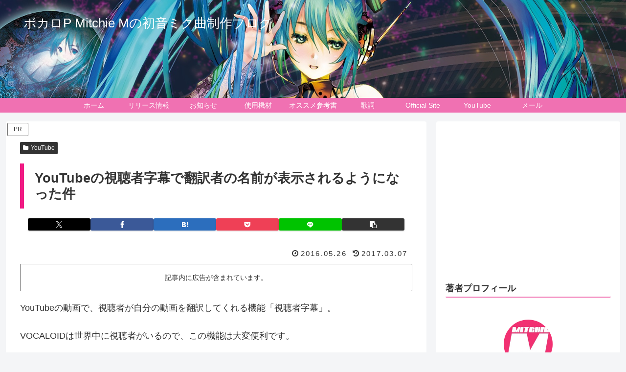

--- FILE ---
content_type: text/html; charset=utf-8
request_url: https://www.google.com/recaptcha/api2/aframe
body_size: 269
content:
<!DOCTYPE HTML><html><head><meta http-equiv="content-type" content="text/html; charset=UTF-8"></head><body><script nonce="GMUe-SugQZQGwFIDGzPoSA">/** Anti-fraud and anti-abuse applications only. See google.com/recaptcha */ try{var clients={'sodar':'https://pagead2.googlesyndication.com/pagead/sodar?'};window.addEventListener("message",function(a){try{if(a.source===window.parent){var b=JSON.parse(a.data);var c=clients[b['id']];if(c){var d=document.createElement('img');d.src=c+b['params']+'&rc='+(localStorage.getItem("rc::a")?sessionStorage.getItem("rc::b"):"");window.document.body.appendChild(d);sessionStorage.setItem("rc::e",parseInt(sessionStorage.getItem("rc::e")||0)+1);localStorage.setItem("rc::h",'1769083072423');}}}catch(b){}});window.parent.postMessage("_grecaptcha_ready", "*");}catch(b){}</script></body></html>

--- FILE ---
content_type: application/javascript; charset=utf-8;
request_url: https://dalc.valuecommerce.com/app3?p=886305153&_s=https%3A%2F%2Fmitchie-m.com%2Fblog%2Fsns%2Fyoutube%2Fcontribute-subtitles-credit%2F%3Freplytocom%3D1530&vf=iVBORw0KGgoAAAANSUhEUgAAAAMAAAADCAYAAABWKLW%2FAAAAMElEQVQYV2NkFGP4nxEjwBDa94uB0UCF%2BX9Ky1eGskdcDIwbubr%2Bh57LYtipwcMAAPaDDR4aruxQAAAAAElFTkSuQmCC
body_size: 981
content:
vc_linkswitch_callback({"t":"697210bf","r":"aXIQvwAH7jMDlKj4CooERAqKCJQUqw","ub":"aXIQvgAKMCQDlKj4CooCsQqKBtj0vw%3D%3D","vcid":"EmcJbo0nNBo8RPSIJ6H486IJtXp3fyL3akVuMBvP7TkH5s-xVUQLPrO4Ro1WhP-Eg1diEmdJQJ4Z_EY6hPRHKjY2J2T0d3Yu-XGcImvYuZhADrUIHBzxDQ","vcpub":"0.519731","shopping.geocities.jp":{"a":"2695956","m":"2201292","g":"349f39758a"},"l":4,"reuse.ishibashi.co.jp":{"a":"2101366","m":"2164330","g":"ed0263628a"},"shopping.yahoo.co.jp":{"a":"2695956","m":"2201292","g":"349f39758a"},"www.ishibashi.co.jp":{"a":"2101366","m":"2164330","g":"ed0263628a"},"p":886305153,"paypaymall.yahoo.co.jp":{"a":"2695956","m":"2201292","g":"349f39758a"},"s":3371748,"approach.yahoo.co.jp":{"a":"2695956","m":"2201292","g":"349f39758a"},"paypaystep.yahoo.co.jp":{"a":"2695956","m":"2201292","g":"349f39758a"},"store.ishibashi.co.jp":{"a":"2101366","m":"2164330","g":"ed0263628a"},"mini-shopping.yahoo.co.jp":{"a":"2695956","m":"2201292","g":"349f39758a"}})